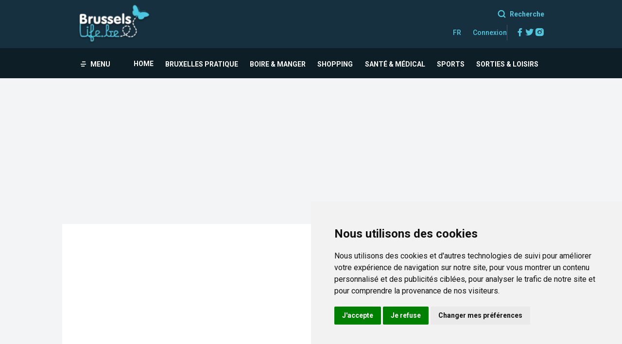

--- FILE ---
content_type: text/html; charset=UTF-8
request_url: https://www.brusselslife.be/en/the-park-playground-brussels
body_size: 12753
content:
<!DOCTYPE html>
<html lang="fr">
<head>
    <meta charset="UTF-8">
    <meta http-equiv="Content-Type" content="text/html; charset=utf-8"/>
    <meta name="viewport" content="width=device-width, initial-scale=1">
    <meta name="csrf-token" content="AtTZfXC1gAQQzidcUPPR0w7IlplBCBqdw0CAXfKF">
    <meta property="fb:app_id" content="101951023258663"/>
    <meta property="fb:pages" content="24386462765"/>
    <meta name="msapplication-TileColor" content="#ffffff">
    <meta name="msapplication-TileImage" content="https://www.brusselslife.be/favicon/ms-icon-144x144.png">
    <meta name="theme-color" content="#ffffff">
    <meta name="robots" content="all"/>
    <meta name="revisit-after" content="7 days"/>
    <meta name="copyright" content="Brusselslife 2026"/>
    <meta name="MobileOptimized" content="320"/>
    <meta name="HandheldFriendly" content="True"/>
    <meta name="msvalidate.01" content="AF465A1E432ADD4D364C822C5C91E988"/>
    <meta name="google-site-verification" content="-PnryshbpZhnP54KtmtfVo4V68ML_KJmTL1y33dfje0"/>
    <meta name="ahrefs-site-verification" content="e0f114849ccdfa055e41c473dea12cb8b802b138c3e87305a899db71cedb91d5"/>
        <title>The Park Playground - Brusselslife.be</title>

    <meta name="title" content="The Park Playground - Brusselslife.be">
    <meta name="description" content="The Park Playground at 24 Boulevard Anspach    1000 - Brusselslife.be">
    <meta name="keywords" content="shopping, stores, retail, fashion, electronics, groceries, dining, entertainment, Belgium, Brussels, business, address, brusselslife, brusselslife.be">

    <meta property="og:type" content="website">
    <meta property="og:url" content="https://www.brusselslife.be/fr/the-park-playground-brussels">
    <meta property="og:title" content="The Park Playground - Brusselslife.be">
    <meta property="og:description" content="The Park Playground at 24 Boulevard Anspach    1000 - Brusselslife.be">
    <meta property="og:image"
          content="https://www.brusselslife.be/images/no-cover-image.jpg">
    <meta property="og:image:alt" content="The Park Playground">

    <meta property="twitter:card" content="summary_large_image">
    <meta property="twitter:url" content="https://www.brusselslife.be/fr/the-park-playground-brussels">
    <meta property="twitter:title" content="The Park Playground - Brusselslife.be">
    <meta property="twitter:description" content="The Park Playground at 24 Boulevard Anspach    1000 - Brusselslife.be">
    <meta property="twitter:image"
          content="https://www.brusselslife.be/images/no-cover-image.jpg">
    <script type="application/ld+json">
        {
          "@context": "https://schema.org/",
          "@type": "BreadcrumbList",
          "itemListElement": [{
            "@type": "ListItem",
            "position": 1,
            "name": "Home",
            "item": "https://www.brusselslife.be"
          },{
            "@type": "ListItem",
            "position": 2,
            "name": "Sorties &amp; Loisirs",
            "item": "https://www.brusselslife.be/fr/sorties-loisirs"
          },{
            "@type": "ListItem",
            "position": 3,
            "name": "The Park Playground",
            "item": "https://www.brusselslife.be/fr/the-park-playground-brussels"
          }]
        }
    </script>
    <script type="application/ld+json">
        {
          "@context": "https://schema.org",
          "@type": "LocalBusiness",
          "name": "The Park Playground",
          "image": "https://www.brusselslife.be/images/no-cover-image.jpg",
          "@id": "0",
          "url": "https://www.brusselslife.be/fr/the-park-playground-brussels",
          "telephone": "",
          "address": {
            "@type": "PostalAddress",
            "streetAddress": "24 Boulevard Anspach    1000",
            "addressLocality": "",
            "postalCode": "1000",
            "addressCountry": "BE"
          }
        }
    </script>
    <link rel="apple-touch-icon" sizes="57x57" href="https://www.brusselslife.be/favicon/apple-icon-57x57.png">
    <link rel="apple-touch-icon" sizes="60x60" href="https://www.brusselslife.be/favicon/apple-icon-60x60.png">
    <link rel="apple-touch-icon" sizes="72x72" href="https://www.brusselslife.be/favicon/apple-icon-72x72.png">
    <link rel="apple-touch-icon" sizes="76x76" href="https://www.brusselslife.be/favicon/apple-icon-76x76.png">
    <link rel="apple-touch-icon" sizes="114x114" href="https://www.brusselslife.be/favicon/apple-icon-114x114.png">
    <link rel="apple-touch-icon" sizes="120x120" href="https://www.brusselslife.be/favicon/apple-icon-120x120.png">
    <link rel="apple-touch-icon" sizes="144x144" href="https://www.brusselslife.be/favicon/apple-icon-144x144.png">
    <link rel="apple-touch-icon" sizes="152x152" href="https://www.brusselslife.be/favicon/apple-icon-152x152.png">
    <link rel="apple-touch-icon" sizes="180x180" href="https://www.brusselslife.be/favicon/apple-icon-180x180.png">
    <link rel="icon" type="image/png" sizes="192x192" href="https://www.brusselslife.be/favicon/android-icon-192x192.png">
    <link rel="icon" type="image/png" sizes="32x32" href="https://www.brusselslife.be/favicon/favicon-32x32.png">
    <link rel="icon" type="image/png" sizes="96x96" href="https://www.brusselslife.be/favicon/favicon-96x96.png">
    <link rel="icon" type="image/png" sizes="16x16" href="https://www.brusselslife.be/favicon/favicon-16x16.png">
    <link rel="manifest" href="https://www.brusselslife.be/manifest.json">
    <link rel="preconnect" href="https://fonts.googleapis.com">
    <link rel="dns-prefetch" href="https://s3.eu-central-1.amazonaws.com">
    <link rel="preconnect" href="https://fonts.gstatic.com" crossorigin>
    <link rel="preload" href="https://fonts.googleapis.com/css2?family=Oswald:wght@200;300;400;500;600;700&family=Roboto:wght@100;300;400;500;700;900&display=swap" as="style" onload="this.onload=null;this.rel='stylesheet'" />
    <noscript>
        <link href="https://fonts.googleapis.com/css2?family=Oswald:wght@200;300;400;500;600;700&family=Roboto:wght@100;300;400;500;700;900&display=swap" rel="stylesheet" type="text/css"/>
    </noscript>
    <style>body {display: none;}</style>
    <link rel="stylesheet" href="/css/styles.css?id=5da4b3630f075102d4e6f76c6d600e0d" media="none" onload="if(media!='all')media='all'">
    <noscript>
        <link rel="stylesheet" href="/css/styles.css?id=5da4b3630f075102d4e6f76c6d600e0d">
    </noscript>
        <!--[if (lt IE 9)]>
    <script src="https://cdnjs.cloudflare.com/ajax/libs/tiny-slider/2.9.4/min/tiny-slider.helper.ie8.js"></script>
    <![endif]-->
    <script defer src="https://unpkg.com/@alpinejs/morph@3.10.5/dist/cdn.min.js"></script>
    <script type="text/javascript" src="/js/bootstrap.js?id=0fd54193d3cceeb7821cc3f94d8a7e42" defer></script>
    <!--     <script async src="https://www.googletagmanager.com/gtag/js?id=UA-2056108-1"></script>
    <script>window.dataLayer = window.dataLayer || [];function gtag() {dataLayer.push(arguments);}gtag('js', new Date());//gtag('config', 'UA-2056108-1');</script> -->
            <!-- Google tag (gtag.js) -->
    <script async src="https://www.googletagmanager.com/gtag/js?id=G-940L6JSRPD"></script>
    <script>window.dataLayer = window.dataLayer || [];function gtag(){dataLayer.push(arguments);}gtag('js', new Date());gtag('config', 'G-940L6JSRPD');</script>
</head>
<body class="font-base text-secondary antialiased bg-gray-100 overflow-x-hidden">
<!-- Google Tag Manager (noscript) -->
<noscript><iframe src="https://www.googletagmanager.com/ns.html?id=GTM-W3VB6GW" height="0" width="0" style="display:none;visibility:hidden"></iframe></noscript>
<!-- End Google Tag Manager (noscript) -->
<div><nav x-data="{ open: false, search:false, mobileDropdown: false, fixedHeader: false, init(){this.$watch('search', value => {if (value) {document.getElementById('search-input').focus();}});}}" class="bg-white">
    
    <div class="bg-secondary">
        <div class="max-w-5xl mx-auto px-4 sm:px-6 lg:px-8">
            <div class="flex justify-between">
                <div class="flex">
                    <!-- Logo -->
                    <div class="flex-shrink-0 flex items-center">
                        <a href="https://www.brusselslife.be" class="block my-2">
                            <picture>
    <source
        srcset="https://www.brusselslife.be/images/logo.webp"
        type="image/webp"/>
    <source
        srcset="https://www.brusselslife.be/images/logo.png"
        type="image/png"/>
    <img src="https://www.brusselslife.be/images/place-holder.png" class="h-12 lg:h-20" alt="Brusselslife">
</picture>


                        </a>
                    </div>
                </div>
                <div class="sm:items-center sm:ml-6 my-4">
                    <div class="hidden lg:block mb-2">
                        <a href="#" class="text-primary text-sm font-bold text-right flex items-center justify-end hover:text-white" @click="search = ! search"> <i class="ri-search-line mr-2 text-lg"></i> Recherche</a>
                    </div>
                    <div class="flex gap-8">
                        <div class="flex space-x-6 items-center">
                            <div class="relative" x-data="{ open: false }" @click.away="open = false" @close.stop="open = false">
    <div @click="open = ! open">
        <button
            class="flex items-center text-sm font-medium text-primary hover:text-gray-700 hover:border-gray-300 focus:outline-none focus:text-gray-700 focus:border-gray-300 transition duration-150 ease-in-out">
            FR
        </button>
    </div>

    <div x-show="open"
            x-transition:enter="transition ease-out duration-200"
            x-transition:enter-start="transform opacity-0 scale-95"
            x-transition:enter-end="transform opacity-100 scale-100"
            x-transition:leave="transition ease-in duration-75"
            x-transition:leave-start="transform opacity-100 scale-100"
            x-transition:leave-end="transform opacity-0 scale-95"
            class="absolute z-50 mt-2 w-48 rounded-md shadow-lg origin-top-right right-0"
            style="display: none;"
            @click="open = false">
        <div class="rounded-md ring-1 ring-black ring-opacity-5 py-1 bg-white">
            <div class="flex flex-col">
                                                <a href="https://www.brusselslife.be/fr/the-park-playground-brussels"
                       class="block px-4 py-2 text-sm text-gray-700 flex items-center font-medium">
                        <img class="mr-2" alt="Brusselslife - fr" src="https://www.brusselslife.be/images/flag-fr.png"/>French
                    </a>
                                                                <a href="https://www.brusselslife.be/en/the-park-playground-brussels"
                       class="block px-4 py-2 text-sm text-gray-700 flex items-center font-medium">
                        <img class="mr-2" alt="Brusselslife - en" src="https://www.brusselslife.be/images/flag-en.png"/>English
                    </a>
                                                                <a href="https://www.brusselslife.be/nl/the-park-playground-brussels"
                       class="block px-4 py-2 text-sm text-gray-700 flex items-center font-medium">
                        <img class="mr-2" alt="Brusselslife - nl" src="https://www.brusselslife.be/images/flag-nl.png"/>Dutch
                    </a>
                                    </div>
        </div>
    </div>
</div>
                                                            <a href="/fr/login/" class="text-primary text-sm font-medium">Connexion</a>
                            
                                                    </div>
                        <div class="flex pl-4 border-l border-gray-600 gap-x-4">
                            <a href="https://www.facebook.com/brusselslife/" target="_blank" class="text-primary">
                                <i class="ri-facebook-fill text-xl"></i>
                                <span class="sr-only">Facebook</span>
                            </a>
                            <a href="https://twitter.com/BrusselsLife" target="_blank" class="text-primary">
                                <i class="ri-twitter-fill text-xl"></i>
                                <span class="sr-only">Twitter</span>
                            </a>
                            <a href="https://www.instagram.com/brusselslife/" target="_blank" class="text-primary">
                                <i class="ri-instagram-fill text-xl"></i>
                                <span class="sr-only">Instagram</span>
                            </a>
                        </div>
                    </div>
                </div>
            </div>
        </div>
    </div>

    
    <div class="bg-secondary-600"
         :class="{ 'bg-white shadow transition transition duration-100 fixed top-0 left-0 right-0 z-20' : fixedHeader }"
         @scroll.window="fixedHeader = (window.pageYOffset > 100) ? true : false">
        <div class="max-w-5xl mx-auto px-4 sm:px-6 lg:px-8">
            <div class="flex justify-around lg:justify-between items-center">
                <div class="-mr-2 flex items-center h-14">
                    <button type="button" class="inline-flex items-center px-1 pt-1 text-sm font-bold text-white hover:text-pink hover:border-gray-300 focus:outline-none focus:text-gray-700 focus:border-gray-300 transition duration-150 ease-in-out uppercase cursor-pointer"
                            @click="open = ! open">
                        <i class="ri-menu-4-fill mr-2"></i> Menu
                    </button>
                </div>
                <div class="flex flex-grow">
                                            <div class="hidden space-x-4 sm:-my-px sm:ml-10 lg:flex w-full">
                            <ul class="flex gap-4 items-center justify-around w-full">
                                <li>
                                    <a href="https://www.brusselslife.be"
                                       class="inline-flex items-center px-1 pt-1 text-sm font-bold text-white hover:text-pink hover:border-gray-300 focus:outline-none focus:text-gray-700 focus:border-gray-300 transition duration-150 ease-in-out uppercase cursor-pointer">
                                        Home
                                    </a>
                                </li>
                                                                    <li class="" x-data="{ dropdown: false}" @mouseleave="dropdown = false">
                                        <a href="/fr/bruxelles-pratique" @mouseover="dropdown = true"
                                           :class="dropdown ? 'text-pink' : 'text-white'"
                                           class="h-16 inline-flex items-center px-1 pt-1 text-sm font-bold  hover:text-pink hover:border-gray-300 focus:outline-none focus:text-gray-700 focus:border-gray-300 transition duration-150 ease-in-out uppercase cursor-pointer">
                                            Bruxelles Pratique
                                        </a>
                                                                                    <div class="absolute z-10 left-0 -mt-px px-2 w-screen bg-pink"
                                                 x-show="dropdown"
                                                 x-transition:enter="transition ease-out duration-200"
                                                 x-transition:enter-start="opacity-0 translate-y-1"
                                                 x-transition:enter-end="opacity-100 translate-y-0"
                                                 x-transition:leave="transition ease-in duration-150"
                                                 x-transition:leave-start="opacity-100 translate-y-0"
                                                 x-transition:leave-end="opacity-0 translate-y-1" x-cloak="">
                                                <div class="max-w-5xl mx-auto px-4 sm:px-6 lg:px-8">
                                                    <ul class="flex h-12 items-center justify-center">
                                                                                                                    <li>
                                                                <a href="/fr/mobilite"
                                                                   class="mx-4 inline-flex items-center px-1 pt-1 text-sm font-bold text-white hover:text-gray-700 hover:border-gray-300 focus:outline-none focus:text-gray-700 focus:border-gray-300 transition duration-150 ease-in-out uppercase cursor-pointer">
                                                                    Mobilité
                                                                </a>
                                                            </li>
                                                                                                                    <li>
                                                                <a href="/fr/etudier-apprendre"
                                                                   class="mx-4 inline-flex items-center px-1 pt-1 text-sm font-bold text-white hover:text-gray-700 hover:border-gray-300 focus:outline-none focus:text-gray-700 focus:border-gray-300 transition duration-150 ease-in-out uppercase cursor-pointer">
                                                                    Etudier & Apprendre
                                                                </a>
                                                            </li>
                                                                                                                    <li>
                                                                <a href="/fr/habiter-loger"
                                                                   class="mx-4 inline-flex items-center px-1 pt-1 text-sm font-bold text-white hover:text-gray-700 hover:border-gray-300 focus:outline-none focus:text-gray-700 focus:border-gray-300 transition duration-150 ease-in-out uppercase cursor-pointer">
                                                                    Habiter & Loger
                                                                </a>
                                                            </li>
                                                                                                                    <li>
                                                                <a href="/fr/parcs-and-espaces-verts"
                                                                   class="mx-4 inline-flex items-center px-1 pt-1 text-sm font-bold text-white hover:text-gray-700 hover:border-gray-300 focus:outline-none focus:text-gray-700 focus:border-gray-300 transition duration-150 ease-in-out uppercase cursor-pointer">
                                                                    Parcs & Espaces Verts
                                                                </a>
                                                            </li>
                                                                                                            </ul>
                                                </div>
                                            </div>
                                                                            </li>
                                                                    <li class="" x-data="{ dropdown: false}" @mouseleave="dropdown = false">
                                        <a href="/fr/boire-manger" @mouseover="dropdown = true"
                                           :class="dropdown ? 'text-pink' : 'text-white'"
                                           class="h-16 inline-flex items-center px-1 pt-1 text-sm font-bold  hover:text-pink hover:border-gray-300 focus:outline-none focus:text-gray-700 focus:border-gray-300 transition duration-150 ease-in-out uppercase cursor-pointer">
                                            Boire & Manger
                                        </a>
                                                                                    <div class="absolute z-10 left-0 -mt-px px-2 w-screen bg-pink"
                                                 x-show="dropdown"
                                                 x-transition:enter="transition ease-out duration-200"
                                                 x-transition:enter-start="opacity-0 translate-y-1"
                                                 x-transition:enter-end="opacity-100 translate-y-0"
                                                 x-transition:leave="transition ease-in duration-150"
                                                 x-transition:leave-start="opacity-100 translate-y-0"
                                                 x-transition:leave-end="opacity-0 translate-y-1" x-cloak="">
                                                <div class="max-w-5xl mx-auto px-4 sm:px-6 lg:px-8">
                                                    <ul class="flex h-12 items-center justify-center">
                                                                                                                    <li>
                                                                <a href="/fr/restaurants"
                                                                   class="mx-4 inline-flex items-center px-1 pt-1 text-sm font-bold text-white hover:text-gray-700 hover:border-gray-300 focus:outline-none focus:text-gray-700 focus:border-gray-300 transition duration-150 ease-in-out uppercase cursor-pointer">
                                                                    Restaurants
                                                                </a>
                                                            </li>
                                                                                                                    <li>
                                                                <a href="/fr/friteries"
                                                                   class="mx-4 inline-flex items-center px-1 pt-1 text-sm font-bold text-white hover:text-gray-700 hover:border-gray-300 focus:outline-none focus:text-gray-700 focus:border-gray-300 transition duration-150 ease-in-out uppercase cursor-pointer">
                                                                    Friteries
                                                                </a>
                                                            </li>
                                                                                                                    <li>
                                                                <a href="/fr/sur-le-pouce"
                                                                   class="mx-4 inline-flex items-center px-1 pt-1 text-sm font-bold text-white hover:text-gray-700 hover:border-gray-300 focus:outline-none focus:text-gray-700 focus:border-gray-300 transition duration-150 ease-in-out uppercase cursor-pointer">
                                                                    Sur le Pouce
                                                                </a>
                                                            </li>
                                                                                                                    <li>
                                                                <a href="/fr/bars-cafes"
                                                                   class="mx-4 inline-flex items-center px-1 pt-1 text-sm font-bold text-white hover:text-gray-700 hover:border-gray-300 focus:outline-none focus:text-gray-700 focus:border-gray-300 transition duration-150 ease-in-out uppercase cursor-pointer">
                                                                    Bars & Cafés
                                                                </a>
                                                            </li>
                                                                                                                    <li>
                                                                <a href="/fr/alimentation"
                                                                   class="mx-4 inline-flex items-center px-1 pt-1 text-sm font-bold text-white hover:text-gray-700 hover:border-gray-300 focus:outline-none focus:text-gray-700 focus:border-gray-300 transition duration-150 ease-in-out uppercase cursor-pointer">
                                                                    Alimentation
                                                                </a>
                                                            </li>
                                                                                                            </ul>
                                                </div>
                                            </div>
                                                                            </li>
                                                                    <li class="" x-data="{ dropdown: false}" @mouseleave="dropdown = false">
                                        <a href="/fr/shopping" @mouseover="dropdown = true"
                                           :class="dropdown ? 'text-pink' : 'text-white'"
                                           class="h-16 inline-flex items-center px-1 pt-1 text-sm font-bold  hover:text-pink hover:border-gray-300 focus:outline-none focus:text-gray-700 focus:border-gray-300 transition duration-150 ease-in-out uppercase cursor-pointer">
                                            Shopping
                                        </a>
                                                                                    <div class="absolute z-10 left-0 -mt-px px-2 w-screen bg-pink"
                                                 x-show="dropdown"
                                                 x-transition:enter="transition ease-out duration-200"
                                                 x-transition:enter-start="opacity-0 translate-y-1"
                                                 x-transition:enter-end="opacity-100 translate-y-0"
                                                 x-transition:leave="transition ease-in duration-150"
                                                 x-transition:leave-start="opacity-100 translate-y-0"
                                                 x-transition:leave-end="opacity-0 translate-y-1" x-cloak="">
                                                <div class="max-w-5xl mx-auto px-4 sm:px-6 lg:px-8">
                                                    <ul class="flex h-12 items-center justify-center">
                                                                                                                    <li>
                                                                <a href="/fr/mode"
                                                                   class="mx-4 inline-flex items-center px-1 pt-1 text-sm font-bold text-white hover:text-gray-700 hover:border-gray-300 focus:outline-none focus:text-gray-700 focus:border-gray-300 transition duration-150 ease-in-out uppercase cursor-pointer">
                                                                    Mode
                                                                </a>
                                                            </li>
                                                                                                                    <li>
                                                                <a href="/fr/decoration"
                                                                   class="mx-4 inline-flex items-center px-1 pt-1 text-sm font-bold text-white hover:text-gray-700 hover:border-gray-300 focus:outline-none focus:text-gray-700 focus:border-gray-300 transition duration-150 ease-in-out uppercase cursor-pointer">
                                                                    Décoration
                                                                </a>
                                                            </li>
                                                                                                                    <li>
                                                                <a href="/fr/etudier-apprendre"
                                                                   class="mx-4 inline-flex items-center px-1 pt-1 text-sm font-bold text-white hover:text-gray-700 hover:border-gray-300 focus:outline-none focus:text-gray-700 focus:border-gray-300 transition duration-150 ease-in-out uppercase cursor-pointer">
                                                                    Etudier & Apprendre
                                                                </a>
                                                            </li>
                                                                                                                    <li>
                                                                <a href="/fr/marches"
                                                                   class="mx-4 inline-flex items-center px-1 pt-1 text-sm font-bold text-white hover:text-gray-700 hover:border-gray-300 focus:outline-none focus:text-gray-700 focus:border-gray-300 transition duration-150 ease-in-out uppercase cursor-pointer">
                                                                    Marchés
                                                                </a>
                                                            </li>
                                                                                                                    <li>
                                                                <a href="/fr/alimentation"
                                                                   class="mx-4 inline-flex items-center px-1 pt-1 text-sm font-bold text-white hover:text-gray-700 hover:border-gray-300 focus:outline-none focus:text-gray-700 focus:border-gray-300 transition duration-150 ease-in-out uppercase cursor-pointer">
                                                                    Alimentation
                                                                </a>
                                                            </li>
                                                                                                            </ul>
                                                </div>
                                            </div>
                                                                            </li>
                                                                    <li class="" x-data="{ dropdown: false}" @mouseleave="dropdown = false">
                                        <a href="/fr/sante-and-medical" @mouseover="dropdown = true"
                                           :class="dropdown ? 'text-pink' : 'text-white'"
                                           class="h-16 inline-flex items-center px-1 pt-1 text-sm font-bold  hover:text-pink hover:border-gray-300 focus:outline-none focus:text-gray-700 focus:border-gray-300 transition duration-150 ease-in-out uppercase cursor-pointer">
                                            Santé & Médical
                                        </a>
                                                                                    <div class="absolute z-10 left-0 -mt-px px-2 w-screen bg-pink"
                                                 x-show="dropdown"
                                                 x-transition:enter="transition ease-out duration-200"
                                                 x-transition:enter-start="opacity-0 translate-y-1"
                                                 x-transition:enter-end="opacity-100 translate-y-0"
                                                 x-transition:leave="transition ease-in duration-150"
                                                 x-transition:leave-start="opacity-100 translate-y-0"
                                                 x-transition:leave-end="opacity-0 translate-y-1" x-cloak="">
                                                <div class="max-w-5xl mx-auto px-4 sm:px-6 lg:px-8">
                                                    <ul class="flex h-12 items-center justify-center">
                                                                                                                    <li>
                                                                <a href="/fr/sante-and-medical"
                                                                   class="mx-4 inline-flex items-center px-1 pt-1 text-sm font-bold text-white hover:text-gray-700 hover:border-gray-300 focus:outline-none focus:text-gray-700 focus:border-gray-300 transition duration-150 ease-in-out uppercase cursor-pointer">
                                                                    Santé & Médical
                                                                </a>
                                                            </li>
                                                                                                                    <li>
                                                                <a href="/fr/instituts-de-beaute"
                                                                   class="mx-4 inline-flex items-center px-1 pt-1 text-sm font-bold text-white hover:text-gray-700 hover:border-gray-300 focus:outline-none focus:text-gray-700 focus:border-gray-300 transition duration-150 ease-in-out uppercase cursor-pointer">
                                                                    Instituts de beauté
                                                                </a>
                                                            </li>
                                                                                                                    <li>
                                                                <a href="/fr/sauna-and-hammam"
                                                                   class="mx-4 inline-flex items-center px-1 pt-1 text-sm font-bold text-white hover:text-gray-700 hover:border-gray-300 focus:outline-none focus:text-gray-700 focus:border-gray-300 transition duration-150 ease-in-out uppercase cursor-pointer">
                                                                    Sauna & Hammam
                                                                </a>
                                                            </li>
                                                                                                                    <li>
                                                                <a href="/fr/coiffeurs-and-salons-de-coiffure"
                                                                   class="mx-4 inline-flex items-center px-1 pt-1 text-sm font-bold text-white hover:text-gray-700 hover:border-gray-300 focus:outline-none focus:text-gray-700 focus:border-gray-300 transition duration-150 ease-in-out uppercase cursor-pointer">
                                                                    Coiffeurs & salons de coiffure
                                                                </a>
                                                            </li>
                                                                                                            </ul>
                                                </div>
                                            </div>
                                                                            </li>
                                                                    <li class="" x-data="{ dropdown: false}" @mouseleave="dropdown = false">
                                        <a href="/fr/sports" @mouseover="dropdown = true"
                                           :class="dropdown ? 'text-pink' : 'text-white'"
                                           class="h-16 inline-flex items-center px-1 pt-1 text-sm font-bold  hover:text-pink hover:border-gray-300 focus:outline-none focus:text-gray-700 focus:border-gray-300 transition duration-150 ease-in-out uppercase cursor-pointer">
                                            Sports
                                        </a>
                                                                                    <div class="absolute z-10 left-0 -mt-px px-2 w-screen bg-pink"
                                                 x-show="dropdown"
                                                 x-transition:enter="transition ease-out duration-200"
                                                 x-transition:enter-start="opacity-0 translate-y-1"
                                                 x-transition:enter-end="opacity-100 translate-y-0"
                                                 x-transition:leave="transition ease-in duration-150"
                                                 x-transition:leave-start="opacity-100 translate-y-0"
                                                 x-transition:leave-end="opacity-0 translate-y-1" x-cloak="">
                                                <div class="max-w-5xl mx-auto px-4 sm:px-6 lg:px-8">
                                                    <ul class="flex h-12 items-center justify-center">
                                                                                                                    <li>
                                                                <a href="/fr/centres-sportifs"
                                                                   class="mx-4 inline-flex items-center px-1 pt-1 text-sm font-bold text-white hover:text-gray-700 hover:border-gray-300 focus:outline-none focus:text-gray-700 focus:border-gray-300 transition duration-150 ease-in-out uppercase cursor-pointer">
                                                                    Centres & clubs sportifs
                                                                </a>
                                                            </li>
                                                                                                                    <li>
                                                                <a href="/fr/football"
                                                                   class="mx-4 inline-flex items-center px-1 pt-1 text-sm font-bold text-white hover:text-gray-700 hover:border-gray-300 focus:outline-none focus:text-gray-700 focus:border-gray-300 transition duration-150 ease-in-out uppercase cursor-pointer">
                                                                    Football
                                                                </a>
                                                            </li>
                                                                                                                    <li>
                                                                <a href="/fr/piscines"
                                                                   class="mx-4 inline-flex items-center px-1 pt-1 text-sm font-bold text-white hover:text-gray-700 hover:border-gray-300 focus:outline-none focus:text-gray-700 focus:border-gray-300 transition duration-150 ease-in-out uppercase cursor-pointer">
                                                                    Piscines
                                                                </a>
                                                            </li>
                                                                                                                    <li>
                                                                <a href="/fr/yoga-brussels"
                                                                   class="mx-4 inline-flex items-center px-1 pt-1 text-sm font-bold text-white hover:text-gray-700 hover:border-gray-300 focus:outline-none focus:text-gray-700 focus:border-gray-300 transition duration-150 ease-in-out uppercase cursor-pointer">
                                                                    Yoga
                                                                </a>
                                                            </li>
                                                                                                            </ul>
                                                </div>
                                            </div>
                                                                            </li>
                                                                    <li class="" x-data="{ dropdown: false}" @mouseleave="dropdown = false">
                                        <a href="/fr/sorties-loisirs" @mouseover="dropdown = true"
                                           :class="dropdown ? 'text-pink' : 'text-white'"
                                           class="h-16 inline-flex items-center px-1 pt-1 text-sm font-bold  hover:text-pink hover:border-gray-300 focus:outline-none focus:text-gray-700 focus:border-gray-300 transition duration-150 ease-in-out uppercase cursor-pointer">
                                            Sorties & Loisirs
                                        </a>
                                                                                    <div class="absolute z-10 left-0 -mt-px px-2 w-screen bg-pink"
                                                 x-show="dropdown"
                                                 x-transition:enter="transition ease-out duration-200"
                                                 x-transition:enter-start="opacity-0 translate-y-1"
                                                 x-transition:enter-end="opacity-100 translate-y-0"
                                                 x-transition:leave="transition ease-in duration-150"
                                                 x-transition:leave-start="opacity-100 translate-y-0"
                                                 x-transition:leave-end="opacity-0 translate-y-1" x-cloak="">
                                                <div class="max-w-5xl mx-auto px-4 sm:px-6 lg:px-8">
                                                    <ul class="flex h-12 items-center justify-center">
                                                                                                                    <li>
                                                                <a href="/fr/agenda"
                                                                   class="mx-4 inline-flex items-center px-1 pt-1 text-sm font-bold text-white hover:text-gray-700 hover:border-gray-300 focus:outline-none focus:text-gray-700 focus:border-gray-300 transition duration-150 ease-in-out uppercase cursor-pointer">
                                                                    Agenda
                                                                </a>
                                                            </li>
                                                                                                                    <li>
                                                                <a href="/fr/sorties-culturelles"
                                                                   class="mx-4 inline-flex items-center px-1 pt-1 text-sm font-bold text-white hover:text-gray-700 hover:border-gray-300 focus:outline-none focus:text-gray-700 focus:border-gray-300 transition duration-150 ease-in-out uppercase cursor-pointer">
                                                                    Sorties culturelles
                                                                </a>
                                                            </li>
                                                                                                                    <li>
                                                                <a href="/fr/sorties-loisirs"
                                                                   class="mx-4 inline-flex items-center px-1 pt-1 text-sm font-bold text-white hover:text-gray-700 hover:border-gray-300 focus:outline-none focus:text-gray-700 focus:border-gray-300 transition duration-150 ease-in-out uppercase cursor-pointer">
                                                                    Sorties & Loisirs
                                                                </a>
                                                            </li>
                                                                                                                    <li>
                                                                <a href="/fr/vie-nocturne"
                                                                   class="mx-4 inline-flex items-center px-1 pt-1 text-sm font-bold text-white hover:text-gray-700 hover:border-gray-300 focus:outline-none focus:text-gray-700 focus:border-gray-300 transition duration-150 ease-in-out uppercase cursor-pointer">
                                                                    Vie nocturne
                                                                </a>
                                                            </li>
                                                                                                            </ul>
                                                </div>
                                            </div>
                                                                            </li>
                                                            </ul>
                        </div>
                                    </div>
                <div class="lg:hidden">
                    <a href="#" class="text-primary text-sm font-bold text-right flex items-center justify-end hover:text-white" @click="search = ! search"> <i class="ri-search-line mr-2 text-lg"></i> Recherche</a>
                </div>
            </div>
        </div>
    </div>

    
    <div x-show="open" class="fixed inset-0 overflow-hidden z-30" aria-labelledby="slide-over-title" role="dialog"
         aria-modal="true" x-cloak="">
        <div class="absolute inset-0 overflow-hidden">
            <div x-show="open" class="absolute inset-0 bg-gray-500 bg-opacity-75 transition-opacity" aria-hidden="true"
                 x-transition:enter="ease-in-out duration-500"
                 x-transition:enter-start="opacity-0"
                 x-transition:enter-end="opacity-100"
                 x-transition:leave="ease-in-out duration-500"
                 x-transition:leave-start="opacity-100"
                 x-transition:leave-end="opacity-0" x-cloak=""></div>

            <div class="fixed inset-y-0 left-0 pr-10 max-w-full flex">
                <div x-show="open" class="relative w-screen max-w-md"
                     x-transition:enter="transform transition ease-in-out duration-500 sm:duration-700"
                     x-transition:enter-start="-translate-x-full"
                     x-transition:enter-end="translate-x-300"
                     x-transition:leave="transform transition ease-in-out duration-500 sm:duration-700"
                     x-transition:leave-start="translate-x-0"
                     x-transition:leave-end="-translate-x-full" x-cloak="">

                    <div class="h-full flex flex-col bg-white shadow-xl overflow-y-auto">
                        <div class="flex items-start justify-between bg-secondary pl-6 py-4">
                            <picture>
    <source
        srcset="https://www.brusselslife.be/images/logo.webp"
        type="image/webp"/>
    <source
        srcset="https://www.brusselslife.be/images/logo.png"
        type="image/png"/>
    <img src="https://www.brusselslife.be/images/place-holder.png" class="h-12 lg:h-20" alt="Brusselslife">
</picture>


                            <div class="mr-3 mt-3 h-7 flex items-center">
                                <button type="button"
                                        class="text-white hover:text-gray-500 focus:outline-none focus:ring-2 focus:ring-offset-2 focus:ring-primary-500"
                                        @click="open = ! open">
                                    <span class="sr-only">Fermer le panneau</span>
                                    <i class="ri-close-circle-fill text-3xl"></i>
                                </button>
                            </div>
                        </div>
                        <div class="mt-6 relative flex-1 px-4 sm:px-6">
                            <div class="absolute inset-0 px-4 sm:px-6">
                                                                    <ul class="gap-4 items-center">
                                                                                    <li class="" x-data="{ dropdown: false}">
                                                <div class="flex justify-between items-center">
                                                    <a href="/fr/bruxelles-pratique"
                                                       :class="dropdown ? 'text-pink' : 'text-gray-500'"
                                                       class="h-16 inline-flex items-center px-1 pt-1 text-sm font-bold hover:text-pink hover:border-gray-300 focus:outline-none focus:text-gray-700 focus:border-gray-300 transition duration-150 ease-in-out uppercase cursor-pointer">
                                                        Bruxelles Pratique
                                                    </a>
                                                    <a href="#"
                                                       class="w-8 h-8 bg-gray-200 rounded-full flex items-center justify-center"
                                                       @click="dropdown = !dropdown"> <i
                                                            class="ri-arrow-down-s-line"></i> </a>
                                                </div>
                                                                                                    <div class="" x-show="dropdown"
                                                         x-transition:enter="transition ease-out duration-200"
                                                         x-transition:enter-start="opacity-0 translate-y-1"
                                                         x-transition:enter-end="opacity-100 translate-y-0"
                                                         x-transition:leave="transition ease-in duration-150"
                                                         x-transition:leave-start="opacity-100 translate-y-0"
                                                         x-transition:leave-end="opacity-0 translate-y-1" x-cloak="">
                                                        <div class="">
                                                            <ul class="items-center">
                                                                                                                                    <li data-id="57">
                                                                        <a href="/fr/mobilite"
                                                                           class="mx-4 inline-flex items-center px-1 pt-1 text-sm font-bold text-gray-600 hover:text-gray-700 hover:border-gray-300 focus:outline-none focus:text-gray-700 focus:border-gray-300 transition duration-150 ease-in-out uppercase cursor-pointer">
                                                                            Mobilité
                                                                        </a>
                                                                    </li>
                                                                                                                                    <li data-id="58">
                                                                        <a href="/fr/etudier-apprendre"
                                                                           class="mx-4 inline-flex items-center px-1 pt-1 text-sm font-bold text-gray-600 hover:text-gray-700 hover:border-gray-300 focus:outline-none focus:text-gray-700 focus:border-gray-300 transition duration-150 ease-in-out uppercase cursor-pointer">
                                                                            Etudier & Apprendre
                                                                        </a>
                                                                    </li>
                                                                                                                                    <li data-id="59">
                                                                        <a href="/fr/habiter-loger"
                                                                           class="mx-4 inline-flex items-center px-1 pt-1 text-sm font-bold text-gray-600 hover:text-gray-700 hover:border-gray-300 focus:outline-none focus:text-gray-700 focus:border-gray-300 transition duration-150 ease-in-out uppercase cursor-pointer">
                                                                            Habiter & Loger
                                                                        </a>
                                                                    </li>
                                                                                                                                    <li data-id="60">
                                                                        <a href="/fr/parcs-and-espaces-verts"
                                                                           class="mx-4 inline-flex items-center px-1 pt-1 text-sm font-bold text-gray-600 hover:text-gray-700 hover:border-gray-300 focus:outline-none focus:text-gray-700 focus:border-gray-300 transition duration-150 ease-in-out uppercase cursor-pointer">
                                                                            Parcs & Espaces Verts
                                                                        </a>
                                                                    </li>
                                                                                                                            </ul>
                                                        </div>
                                                    </div>
                                                                                            </li>
                                                                                    <li class="" x-data="{ dropdown: false}">
                                                <div class="flex justify-between items-center">
                                                    <a href="/fr/boire-manger"
                                                       :class="dropdown ? 'text-pink' : 'text-gray-500'"
                                                       class="h-16 inline-flex items-center px-1 pt-1 text-sm font-bold hover:text-pink hover:border-gray-300 focus:outline-none focus:text-gray-700 focus:border-gray-300 transition duration-150 ease-in-out uppercase cursor-pointer">
                                                        Boire & Manger
                                                    </a>
                                                    <a href="#"
                                                       class="w-8 h-8 bg-gray-200 rounded-full flex items-center justify-center"
                                                       @click="dropdown = !dropdown"> <i
                                                            class="ri-arrow-down-s-line"></i> </a>
                                                </div>
                                                                                                    <div class="" x-show="dropdown"
                                                         x-transition:enter="transition ease-out duration-200"
                                                         x-transition:enter-start="opacity-0 translate-y-1"
                                                         x-transition:enter-end="opacity-100 translate-y-0"
                                                         x-transition:leave="transition ease-in duration-150"
                                                         x-transition:leave-start="opacity-100 translate-y-0"
                                                         x-transition:leave-end="opacity-0 translate-y-1" x-cloak="">
                                                        <div class="">
                                                            <ul class="items-center">
                                                                                                                                    <li data-id="61">
                                                                        <a href="/fr/restaurants"
                                                                           class="mx-4 inline-flex items-center px-1 pt-1 text-sm font-bold text-gray-600 hover:text-gray-700 hover:border-gray-300 focus:outline-none focus:text-gray-700 focus:border-gray-300 transition duration-150 ease-in-out uppercase cursor-pointer">
                                                                            Restaurants
                                                                        </a>
                                                                    </li>
                                                                                                                                    <li data-id="62">
                                                                        <a href="/fr/friteries"
                                                                           class="mx-4 inline-flex items-center px-1 pt-1 text-sm font-bold text-gray-600 hover:text-gray-700 hover:border-gray-300 focus:outline-none focus:text-gray-700 focus:border-gray-300 transition duration-150 ease-in-out uppercase cursor-pointer">
                                                                            Friteries
                                                                        </a>
                                                                    </li>
                                                                                                                                    <li data-id="63">
                                                                        <a href="/fr/sur-le-pouce"
                                                                           class="mx-4 inline-flex items-center px-1 pt-1 text-sm font-bold text-gray-600 hover:text-gray-700 hover:border-gray-300 focus:outline-none focus:text-gray-700 focus:border-gray-300 transition duration-150 ease-in-out uppercase cursor-pointer">
                                                                            Sur le Pouce
                                                                        </a>
                                                                    </li>
                                                                                                                                    <li data-id="64">
                                                                        <a href="/fr/bars-cafes"
                                                                           class="mx-4 inline-flex items-center px-1 pt-1 text-sm font-bold text-gray-600 hover:text-gray-700 hover:border-gray-300 focus:outline-none focus:text-gray-700 focus:border-gray-300 transition duration-150 ease-in-out uppercase cursor-pointer">
                                                                            Bars & Cafés
                                                                        </a>
                                                                    </li>
                                                                                                                                    <li data-id="65">
                                                                        <a href="/fr/alimentation"
                                                                           class="mx-4 inline-flex items-center px-1 pt-1 text-sm font-bold text-gray-600 hover:text-gray-700 hover:border-gray-300 focus:outline-none focus:text-gray-700 focus:border-gray-300 transition duration-150 ease-in-out uppercase cursor-pointer">
                                                                            Alimentation
                                                                        </a>
                                                                    </li>
                                                                                                                            </ul>
                                                        </div>
                                                    </div>
                                                                                            </li>
                                                                                    <li class="" x-data="{ dropdown: false}">
                                                <div class="flex justify-between items-center">
                                                    <a href="/fr/shopping"
                                                       :class="dropdown ? 'text-pink' : 'text-gray-500'"
                                                       class="h-16 inline-flex items-center px-1 pt-1 text-sm font-bold hover:text-pink hover:border-gray-300 focus:outline-none focus:text-gray-700 focus:border-gray-300 transition duration-150 ease-in-out uppercase cursor-pointer">
                                                        Shopping
                                                    </a>
                                                    <a href="#"
                                                       class="w-8 h-8 bg-gray-200 rounded-full flex items-center justify-center"
                                                       @click="dropdown = !dropdown"> <i
                                                            class="ri-arrow-down-s-line"></i> </a>
                                                </div>
                                                                                                    <div class="" x-show="dropdown"
                                                         x-transition:enter="transition ease-out duration-200"
                                                         x-transition:enter-start="opacity-0 translate-y-1"
                                                         x-transition:enter-end="opacity-100 translate-y-0"
                                                         x-transition:leave="transition ease-in duration-150"
                                                         x-transition:leave-start="opacity-100 translate-y-0"
                                                         x-transition:leave-end="opacity-0 translate-y-1" x-cloak="">
                                                        <div class="">
                                                            <ul class="items-center">
                                                                                                                                    <li data-id="66">
                                                                        <a href="/fr/mode"
                                                                           class="mx-4 inline-flex items-center px-1 pt-1 text-sm font-bold text-gray-600 hover:text-gray-700 hover:border-gray-300 focus:outline-none focus:text-gray-700 focus:border-gray-300 transition duration-150 ease-in-out uppercase cursor-pointer">
                                                                            Mode
                                                                        </a>
                                                                    </li>
                                                                                                                                    <li data-id="67">
                                                                        <a href="/fr/decoration"
                                                                           class="mx-4 inline-flex items-center px-1 pt-1 text-sm font-bold text-gray-600 hover:text-gray-700 hover:border-gray-300 focus:outline-none focus:text-gray-700 focus:border-gray-300 transition duration-150 ease-in-out uppercase cursor-pointer">
                                                                            Décoration
                                                                        </a>
                                                                    </li>
                                                                                                                                    <li data-id="68">
                                                                        <a href="/fr/etudier-apprendre"
                                                                           class="mx-4 inline-flex items-center px-1 pt-1 text-sm font-bold text-gray-600 hover:text-gray-700 hover:border-gray-300 focus:outline-none focus:text-gray-700 focus:border-gray-300 transition duration-150 ease-in-out uppercase cursor-pointer">
                                                                            Etudier & Apprendre
                                                                        </a>
                                                                    </li>
                                                                                                                                    <li data-id="69">
                                                                        <a href="/fr/marches"
                                                                           class="mx-4 inline-flex items-center px-1 pt-1 text-sm font-bold text-gray-600 hover:text-gray-700 hover:border-gray-300 focus:outline-none focus:text-gray-700 focus:border-gray-300 transition duration-150 ease-in-out uppercase cursor-pointer">
                                                                            Marchés
                                                                        </a>
                                                                    </li>
                                                                                                                                    <li data-id="70">
                                                                        <a href="/fr/alimentation"
                                                                           class="mx-4 inline-flex items-center px-1 pt-1 text-sm font-bold text-gray-600 hover:text-gray-700 hover:border-gray-300 focus:outline-none focus:text-gray-700 focus:border-gray-300 transition duration-150 ease-in-out uppercase cursor-pointer">
                                                                            Alimentation
                                                                        </a>
                                                                    </li>
                                                                                                                            </ul>
                                                        </div>
                                                    </div>
                                                                                            </li>
                                                                                    <li class="" x-data="{ dropdown: false}">
                                                <div class="flex justify-between items-center">
                                                    <a href="/fr/sante-and-medical"
                                                       :class="dropdown ? 'text-pink' : 'text-gray-500'"
                                                       class="h-16 inline-flex items-center px-1 pt-1 text-sm font-bold hover:text-pink hover:border-gray-300 focus:outline-none focus:text-gray-700 focus:border-gray-300 transition duration-150 ease-in-out uppercase cursor-pointer">
                                                        Santé & Médical
                                                    </a>
                                                    <a href="#"
                                                       class="w-8 h-8 bg-gray-200 rounded-full flex items-center justify-center"
                                                       @click="dropdown = !dropdown"> <i
                                                            class="ri-arrow-down-s-line"></i> </a>
                                                </div>
                                                                                                    <div class="" x-show="dropdown"
                                                         x-transition:enter="transition ease-out duration-200"
                                                         x-transition:enter-start="opacity-0 translate-y-1"
                                                         x-transition:enter-end="opacity-100 translate-y-0"
                                                         x-transition:leave="transition ease-in duration-150"
                                                         x-transition:leave-start="opacity-100 translate-y-0"
                                                         x-transition:leave-end="opacity-0 translate-y-1" x-cloak="">
                                                        <div class="">
                                                            <ul class="items-center">
                                                                                                                                    <li data-id="71">
                                                                        <a href="/fr/sante-and-medical"
                                                                           class="mx-4 inline-flex items-center px-1 pt-1 text-sm font-bold text-gray-600 hover:text-gray-700 hover:border-gray-300 focus:outline-none focus:text-gray-700 focus:border-gray-300 transition duration-150 ease-in-out uppercase cursor-pointer">
                                                                            Santé & Médical
                                                                        </a>
                                                                    </li>
                                                                                                                                    <li data-id="72">
                                                                        <a href="/fr/instituts-de-beaute"
                                                                           class="mx-4 inline-flex items-center px-1 pt-1 text-sm font-bold text-gray-600 hover:text-gray-700 hover:border-gray-300 focus:outline-none focus:text-gray-700 focus:border-gray-300 transition duration-150 ease-in-out uppercase cursor-pointer">
                                                                            Instituts de beauté
                                                                        </a>
                                                                    </li>
                                                                                                                                    <li data-id="73">
                                                                        <a href="/fr/sauna-and-hammam"
                                                                           class="mx-4 inline-flex items-center px-1 pt-1 text-sm font-bold text-gray-600 hover:text-gray-700 hover:border-gray-300 focus:outline-none focus:text-gray-700 focus:border-gray-300 transition duration-150 ease-in-out uppercase cursor-pointer">
                                                                            Sauna & Hammam
                                                                        </a>
                                                                    </li>
                                                                                                                                    <li data-id="74">
                                                                        <a href="/fr/coiffeurs-and-salons-de-coiffure"
                                                                           class="mx-4 inline-flex items-center px-1 pt-1 text-sm font-bold text-gray-600 hover:text-gray-700 hover:border-gray-300 focus:outline-none focus:text-gray-700 focus:border-gray-300 transition duration-150 ease-in-out uppercase cursor-pointer">
                                                                            Coiffeurs & salons de coiffure
                                                                        </a>
                                                                    </li>
                                                                                                                            </ul>
                                                        </div>
                                                    </div>
                                                                                            </li>
                                                                                    <li class="" x-data="{ dropdown: false}">
                                                <div class="flex justify-between items-center">
                                                    <a href="/fr/sports"
                                                       :class="dropdown ? 'text-pink' : 'text-gray-500'"
                                                       class="h-16 inline-flex items-center px-1 pt-1 text-sm font-bold hover:text-pink hover:border-gray-300 focus:outline-none focus:text-gray-700 focus:border-gray-300 transition duration-150 ease-in-out uppercase cursor-pointer">
                                                        Sports
                                                    </a>
                                                    <a href="#"
                                                       class="w-8 h-8 bg-gray-200 rounded-full flex items-center justify-center"
                                                       @click="dropdown = !dropdown"> <i
                                                            class="ri-arrow-down-s-line"></i> </a>
                                                </div>
                                                                                                    <div class="" x-show="dropdown"
                                                         x-transition:enter="transition ease-out duration-200"
                                                         x-transition:enter-start="opacity-0 translate-y-1"
                                                         x-transition:enter-end="opacity-100 translate-y-0"
                                                         x-transition:leave="transition ease-in duration-150"
                                                         x-transition:leave-start="opacity-100 translate-y-0"
                                                         x-transition:leave-end="opacity-0 translate-y-1" x-cloak="">
                                                        <div class="">
                                                            <ul class="items-center">
                                                                                                                                    <li data-id="75">
                                                                        <a href="/fr/centres-sportifs"
                                                                           class="mx-4 inline-flex items-center px-1 pt-1 text-sm font-bold text-gray-600 hover:text-gray-700 hover:border-gray-300 focus:outline-none focus:text-gray-700 focus:border-gray-300 transition duration-150 ease-in-out uppercase cursor-pointer">
                                                                            Centres & clubs sportifs
                                                                        </a>
                                                                    </li>
                                                                                                                                    <li data-id="76">
                                                                        <a href="/fr/football"
                                                                           class="mx-4 inline-flex items-center px-1 pt-1 text-sm font-bold text-gray-600 hover:text-gray-700 hover:border-gray-300 focus:outline-none focus:text-gray-700 focus:border-gray-300 transition duration-150 ease-in-out uppercase cursor-pointer">
                                                                            Football
                                                                        </a>
                                                                    </li>
                                                                                                                                    <li data-id="77">
                                                                        <a href="/fr/piscines"
                                                                           class="mx-4 inline-flex items-center px-1 pt-1 text-sm font-bold text-gray-600 hover:text-gray-700 hover:border-gray-300 focus:outline-none focus:text-gray-700 focus:border-gray-300 transition duration-150 ease-in-out uppercase cursor-pointer">
                                                                            Piscines
                                                                        </a>
                                                                    </li>
                                                                                                                                    <li data-id="78">
                                                                        <a href="/fr/yoga-brussels"
                                                                           class="mx-4 inline-flex items-center px-1 pt-1 text-sm font-bold text-gray-600 hover:text-gray-700 hover:border-gray-300 focus:outline-none focus:text-gray-700 focus:border-gray-300 transition duration-150 ease-in-out uppercase cursor-pointer">
                                                                            Yoga
                                                                        </a>
                                                                    </li>
                                                                                                                            </ul>
                                                        </div>
                                                    </div>
                                                                                            </li>
                                                                                    <li class="" x-data="{ dropdown: false}">
                                                <div class="flex justify-between items-center">
                                                    <a href="/fr/sorties-loisirs"
                                                       :class="dropdown ? 'text-pink' : 'text-gray-500'"
                                                       class="h-16 inline-flex items-center px-1 pt-1 text-sm font-bold hover:text-pink hover:border-gray-300 focus:outline-none focus:text-gray-700 focus:border-gray-300 transition duration-150 ease-in-out uppercase cursor-pointer">
                                                        Sorties & Loisirs
                                                    </a>
                                                    <a href="#"
                                                       class="w-8 h-8 bg-gray-200 rounded-full flex items-center justify-center"
                                                       @click="dropdown = !dropdown"> <i
                                                            class="ri-arrow-down-s-line"></i> </a>
                                                </div>
                                                                                                    <div class="" x-show="dropdown"
                                                         x-transition:enter="transition ease-out duration-200"
                                                         x-transition:enter-start="opacity-0 translate-y-1"
                                                         x-transition:enter-end="opacity-100 translate-y-0"
                                                         x-transition:leave="transition ease-in duration-150"
                                                         x-transition:leave-start="opacity-100 translate-y-0"
                                                         x-transition:leave-end="opacity-0 translate-y-1" x-cloak="">
                                                        <div class="">
                                                            <ul class="items-center">
                                                                                                                                    <li data-id="79">
                                                                        <a href="/fr/agenda"
                                                                           class="mx-4 inline-flex items-center px-1 pt-1 text-sm font-bold text-gray-600 hover:text-gray-700 hover:border-gray-300 focus:outline-none focus:text-gray-700 focus:border-gray-300 transition duration-150 ease-in-out uppercase cursor-pointer">
                                                                            Agenda
                                                                        </a>
                                                                    </li>
                                                                                                                                    <li data-id="80">
                                                                        <a href="/fr/sorties-culturelles"
                                                                           class="mx-4 inline-flex items-center px-1 pt-1 text-sm font-bold text-gray-600 hover:text-gray-700 hover:border-gray-300 focus:outline-none focus:text-gray-700 focus:border-gray-300 transition duration-150 ease-in-out uppercase cursor-pointer">
                                                                            Sorties culturelles
                                                                        </a>
                                                                    </li>
                                                                                                                                    <li data-id="81">
                                                                        <a href="/fr/sorties-loisirs"
                                                                           class="mx-4 inline-flex items-center px-1 pt-1 text-sm font-bold text-gray-600 hover:text-gray-700 hover:border-gray-300 focus:outline-none focus:text-gray-700 focus:border-gray-300 transition duration-150 ease-in-out uppercase cursor-pointer">
                                                                            Sorties & Loisirs
                                                                        </a>
                                                                    </li>
                                                                                                                                    <li data-id="82">
                                                                        <a href="/fr/vie-nocturne"
                                                                           class="mx-4 inline-flex items-center px-1 pt-1 text-sm font-bold text-gray-600 hover:text-gray-700 hover:border-gray-300 focus:outline-none focus:text-gray-700 focus:border-gray-300 transition duration-150 ease-in-out uppercase cursor-pointer">
                                                                            Vie nocturne
                                                                        </a>
                                                                    </li>
                                                                                                                            </ul>
                                                        </div>
                                                    </div>
                                                                                            </li>
                                                                            </ul>
                                                            </div>
                            <!-- /End replace -->
                        </div>
                    </div>
                </div>
            </div>
        </div>
    </div>

    
    <div :class="{'block': search, 'hidden': ! search}" class="fixed z-20 inset-0 overflow-y-auto"
         aria-labelledby="modal-title" role="dialog" aria-modal="true"
         x-transition:enter="ease-out duration-300"
         x-transition:enter-start="opacity-0"
         x-transition:enter-end="opacity-100"
         x-transition:leave="ease-in duration-200"
         x-transition:leave-start="opacity-100"
         x-transition:leave-end="opacity-0"
         x-cloak="">
        <div class="flex items-end justify-center pt-4 px-4 pb-20 text-center sm:block sm:p-0">
            <div class="fixed inset-0 bg-gray-800 bg-opacity-75 transition-opacity" aria-hidden="true"
                 x-on:click="search = false" x-cloak></div>
            <span class="hidden sm:inline-block sm:align-middle sm:h-screen" aria-hidden="true">&#8203;</span>
            <div :class="{'block': search, 'hidden': ! search}"
                 class="inline-block align-bottom bg-white rounded-lg  text-left overflow-hidden shadow-xl transform transition-all sm:my-8 sm:align-middle sm:max-w-lg sm:w-full"
                 x-transition:enter="ease-out duration-300"
                 x-transition:enter-start="opacity-0 translate-y-4 sm:translate-y-0 sm:scale-95"
                 x-transition:enter-end="opacity-100 translate-y-0 sm:scale-100"
                 x-transition:leave="ease-in duration-200"
                 x-transition:leave-start="opacity-100 translate-y-0 sm:scale-100"
                 x-transition:leave-end="opacity-0 translate-y-4 sm:translate-y-0 sm:scale-95" x-cloak="">
                <div x-data="searchBar">
                    <div class="relative">
                        <input type="text" name="search" id="search-input"
                               x-model="query"
                               class="py-4 px-6 block w-full rign-0 focus:ring-white focus:border-primary-500 border-0 rounded-md mb-px"
                               placeholder="Type a Keyword" autofocus tabindex="1"
                               x-on:keyup.debounce="search"
                               x-on:keydown.enter="gotoSearchPage"
                        />
                        <a href="#" class="absolute right-4 top-0 bottom-0 m-auto flex items-center"
                           x-on:click="gotoSearchPage">
                            <i class="ri-search-line"></i>
                        </a>
                    </div>
                    <div class="border-b p-4 grid grid-cols-1 divide-y divide-opacity-50" x-show="results.length">
                        <template x-for="(item, key) in results">
                            <a x-bind:href="item.url" class="w-full flex py-2">
                                <div class="h-12 w-12 flex-none">
                                    <img
                                        x-bind:src="item.image"
                                        class="w-full h-full object-cover rounded">
                                </div>
                                <div class="ml-4 flex-grow truncate overflow-hidden">
                                    <h5 class="text-sm font-bold" x-text="item.title"></h5>
                                    <p class="text-xs text-gray-500 flex items-center" x-show="item.type == 'business'">
                                        <i class="ri-map-pin-line mr-1"></i>
                                        <span x-text="item.address"></span>
                                    </p>
                                    <p class="text-xs text-gray-500 flex items-center" x-show="item.type == 'article'">
                                        <span x-html="item.description"></span>
                                    </p>
                                    <p class="text-xs text-gray-500 flex items-center" x-show="item.type == 'event'">
                                        <span x-html="item.description"></span>
                                    </p>
                                </div>
                            </a>
                        </template>
                    </div>
                </div>
            </div>
        </div>
    </div>
</nav>
<main><div class="max-w-5xl mx-auto sm:px-6 lg:px-8">
        <!-- There are no available advertisements or the user agent is a robot -->
    </div>
    <div class="max-w-5xl mx-auto sm:px-6 lg:px-0 bg-white lg:grid grid-cols-12 mb-8" x-data="address">
                <div class="col-span-8">
                                                    <div class="relative overflow-hidden">
                    <div id="slider" class="slider overflow-hidden" x-ref="slider">
                                                <div x-cloak>
                            <picture>
                                <source
                                    srcset=""
                                    type="image/webp"/>
                                <source
                                    srcset=""
                                    type="image/jpeg"/>
                                <img src="https://www.brusselslife.be/images/place-holder.png" alt="The Park Playground"/>
                            </picture>
                        </div>
                                            </div>
                                    </div>
                        <div class="p-4">
                <div class="flex gap-4 lg:gap-8">
                    <div>
                        <img
                            src="https://www.brusselslife.be/images/company-logo.jpg"
                            alt="The Park Playground" class="w-16 lg:w-32 h-16 lg:h-32 object-contain">
                    </div>
                    <div class="space-y-1">
                        <h1 class="text-xl lg:text-3xl font-bold">The Park Playground</h1>
                        <p class="text-xs lg:text-sm text-gray-400"></p>
                        <div class="lg:flex gap-2">
                            <p class="font-bold text-sm lg:text-base mb-2 lg:mb-0">
                                Sorties & Loisirs
                            </p>
                            <p class="text-sm lg:text-base font-bold text-yellow-600 flex items-center"><i
                                    class="ri-map-pin-line mr-1 lg:mr-2"></i> 24 Boulevard Anspach    1000 </p></div>
                                            </div>
                </div>
                <div class="flex gap-2 pt-4">
                                                                <a href="https://theparkplayground.com/fr/" target="_blank"
                           class="px-2 lg:px-5 py-1 lg:py-2 border rounded flex items-center gap-1 font-medium transition hover:bg-gray-600 hover:text-white">
                            <i class="ri-global-line"></i> <span
                                class="text-xs md:text-sm">Site Internet</span></a>
                                                                <a href="/cdn-cgi/l/email-protection#1078757c7c7f506478756071627b607c716977627f657e743e737f7d" class="px-2 lg:px-5 py-1 lg:py-2 border rounded flex items-center gap-1 font-medium transition hover:bg-gray-600 hover:text-white">
                            <i class="ri-mail-send-line"></i> <span
                                class="text-xs md:text-sm">Envoyer un message</span></a>
                                        <a href="#"
                       class="px-2 lg:px-5 py-1 lg:py-2 hidden lg:block border rounded flex items-center gap-1 font-medium transition hover:bg-gray-600 hover:text-white">
                        <i class="ri-star-s-line"></i> <span
                            class="text-xs md:text-sm">Commentaires</span></a>
                </div>
                <div class="relative overflow-hidden">
                                        <div :style="showFullContent ? { height : '100%'} : { height: '400px' }">
                                                                    </div>
                                                                <div class="text-center aspect-w-16 aspect-h-9 ">
                            <div class="flex justify-center items-center">
                                <div class="text-center">
                                    <img src="https://www.brusselslife.be/images/icon-business.png" class="m-auto"/>
                                    <p class="mt-1 text-gray-400">Information non disponible</p>
                                    <button type="button"
                                            class="mt-4 inline-flex items-center px-3 py-2 border border-gray-300 shadow-sm text-sm leading-4 font-medium rounded-md text-gray-700 bg-white hover:bg-gray-50 focus:outline-none focus:ring-2 focus:ring-offset-2 focus:ring-indigo-500">
                                        Ajouter des détails
                                    </button>
                                </div>
                            </div>
                        </div>
                                    </div>

                <div class="relative">
                                            <div class="pt-8">
                                                            <a href="https://www.brusselslife.be/fr/escape-game" id="taxonomy-link-419"
                                   class="inline-flex items-center mx-0.5 my-0.5 px-2 py-0.5 rounded text-xs font-medium bg-gray-100 text-gray-800">
                                    Escape Game
                                </a>
                                                            <a href="https://www.brusselslife.be/fr/aire-de-jeux-en-interieur" id="taxonomy-link-957"
                                   class="inline-flex items-center mx-0.5 my-0.5 px-2 py-0.5 rounded text-xs font-medium bg-gray-100 text-gray-800">
                                    Aire de jeux en intérieur
                                </a>
                                                            <a href="https://www.brusselslife.be/fr/salle-de-jeux-en-reseau" id="taxonomy-link-924"
                                   class="inline-flex items-center mx-0.5 my-0.5 px-2 py-0.5 rounded text-xs font-medium bg-gray-100 text-gray-800">
                                    Salle de jeux en réseau
                                </a>
                                                            <a href="https://www.brusselslife.be/fr/salle-de-jeux-darcade" id="taxonomy-link-923"
                                   class="inline-flex items-center mx-0.5 my-0.5 px-2 py-0.5 rounded text-xs font-medium bg-gray-100 text-gray-800">
                                    Salle de jeux d'arcade
                                </a>
                                                            <a href="https://www.brusselslife.be/fr/casinos-jeux" id="taxonomy-link-931"
                                   class="inline-flex items-center mx-0.5 my-0.5 px-2 py-0.5 rounded text-xs font-medium bg-gray-100 text-gray-800">
                                    Casinos & Jeux
                                </a>
                                                    </div>
                                    </div>

                                    <div class="my-4">
                        <ins class="adsbygoogle"
         style="display:block; text-align:center;"
         data-ad-layout="in-article"
         data-ad-format="fluid"
         data-ad-client="ca-pub-7045585806275681"
         data-ad-slot="1399455113"></ins>
                    </div>
                
                
                
                
                
                                    <div class="relative my-8">
                        <ins class="adsbygoogle"
         style="display:block; text-align:center;"
         data-ad-layout="in-article"
         data-ad-format="fluid"
         data-ad-client="ca-pub-7045585806275681"
         data-ad-slot="2403106092"></ins>
                    </div>
                
                <div class="relative hidden">
                    <h3 class="mt-8 article-title">The Park Playground <span
                            class="text-pink">Commentaires</span></h3>
                                            <div class="prose pt-8">
                            <div class="grid grid-cols-4 gap-3 py-4">
                                <div class="col-span-1">
                                    <div class="relative">
                                        <div class="h-20 w-20">
                                            <img class="inline-block rounded-full"
                                                 src="https://images.unsplash.com/photo-1550525811-e5869dd03032?ixlib=rb-1.2.1&ixid=eyJhcHBfaWQiOjEyMDd9&auto=format&fit=facearea&facepad=2&w=256&h=256&q=80"
                                                 alt="">
                                        </div>
                                    </div>
                                </div>
                                <div class="col-span-3">
                                    <h4 class="post-card-title-sm mb-2"><span
                                            class="text-primary uppercase">Greg D.</span></h4>
                                    <p>San Francisco, CA</p>

                                    <div class="flex items-center hidden">
                        <i class="ri-star-fill text-primary text-xl"></i>
                    <i class="ri-star-fill text-primary text-xl"></i>
                    <i class="ri-star-fill text-primary text-xl"></i>
                    <i class="ri-star-fill text-primary text-xl"></i>
                                    <i class="ri-star-line text-primary text-xl"></i>
                </div>

                                    <p>Lorem ipsum dolor sit amet, consectetur adipiscing elit. In malesuada
                                        dignissim porttitor. Donec maximus id ipsum in aliquet. Cras nec efficitur
                                        nisl. Aliquam erat volutpat. Sed pulvinar nisi non vehicula imperdiet.
                                        Maecenas vitae magna lectus. Aliquam aliquet dui nulla, vitae pretium eros
                                        scelerisque eu. </p>
                                </div>
                            </div>
                        </div>
                                    </div>
            </div>
        </div>
        <div class="col-span-4 p-4">
            
            <div class="bg-white border border-gray-300 overflow-hidden rounded-md mt-8">
                <ul role="list" class="divide-y divide-gray-300">
                                                                <li class="px-6 py-4 font-bold relative">
                            <div class="flex justify-between items-center">
                                <h4>Visitez le site Web</h4>
                                <span class="text-2xl"><i class="ri-links-line"></i></span>
                                <a href="https://theparkplayground.com/fr/" target="_blank" class="absolute inset-0"> </a>
                            </div>
                        </li>
                                                                <li class="px-6 py-4 font-bold relative">
                            <div class="flex justify-between items-center">
                                <h4>Envoyer un message</h4>
                                <span class="text-2xl"> <i class="ri-mail-send-line"></i> </span>
                                <a href="/cdn-cgi/l/email-protection#09616c656566497d616c79687b62796568706e7b667c676d276a6664" class="absolute inset-0"> </a>
                            </div>
                        </li>
                                                                <li class="px-6 py-4 relative">
                            <div class="flex justify-between items-center font-bold">
                                <h4>Directions</h4>
                                <span class="text-2xl"> <i class="ri-send-plane-line"></i> </span>
                                <a href="#" class="absolute inset-0"> </a>
                            </div>
                            <div class="contact-map">
                                <p class="text-gray-400 text-xs">Boulevard Anspach  ,
                                    24
                                    - 1000 Bruxelles </p>

                                <div id="address_map_canvas"
                                     data-lat=""
                                     data-lon=""
                                     data-address="Boulevard Anspach   241000Bruxelles"></div>
                                <div id="get_directions_canvas"></div>
                                
                            </div>
                        </li>
                                                                <li class="px-6 py-4 relative">
                            <div class="flex justify-between items-center font-bold">
                                <h4>Heures d&#039;ouverture</h4>
                                <span class="text-2xl"> <i class="ri-time-line"></i> </span>
                                <a href="#" class="absolute inset-0"> </a>
                            </div>
                            <ul class="space-y-4 mt-4">
                                                                                                                                                                                                                                    <li class="flex justify-between">
                                                <div class="font-bold">Lundi</div>
                                                <div>
                                                                                                                                                                                                                                        <div
                                                                    class="text-red-600">Indisponible</div>
                                                                                                                                                                                                                        </div>
                                            </li>
                                                                                                                                                                                                                                                                                                                                                                                                                                                                                                                                                                                                                                                                                                                                                                                                                                                                    <li class="flex justify-between">
                                                <div class="font-bold">Mardi</div>
                                                <div>
                                                                                                                                                                                                                                        <div
                                                                    class="text-red-600">Indisponible</div>
                                                                                                                                                                                                                        </div>
                                            </li>
                                                                                                                                                                                                                                                                                                                                                                                                                                                                                                                                                                                                                                                                                                                                                                                                                                                                                                                                                <li class="flex justify-between">
                                                <div class="font-bold">Mercredi</div>
                                                <div>
                                                                                                                                                                                                                                        <div
                                                                    class="text-red-600">Indisponible</div>
                                                                                                                                                                                                                        </div>
                                            </li>
                                                                                                                                                                                                                                                                                                                                                                                                                                                                                                                                                                                                                                <li class="flex justify-between">
                                                <div class="font-bold">Jeudi</div>
                                                <div>
                                                                                                                                                                                                                                        <div
                                                                    class="text-red-600">Indisponible</div>
                                                                                                                                                                                                                        </div>
                                            </li>
                                                                                                                                                                                                                                                                                                                <li class="flex justify-between">
                                                <div class="font-bold">Vendredi</div>
                                                <div>
                                                                                                                                                                                                                                        <div
                                                                    class="text-red-600">Indisponible</div>
                                                                                                                                                                                                                        </div>
                                            </li>
                                                                                                                                                                                                                                                                                                                                                                                                                                                                                                                                                                                                                                                                                                                                                                                                                                                                                                                                                                                                                            <li class="flex justify-between">
                                                <div class="font-bold">Samedi</div>
                                                <div>
                                                                                                                                                                                                                                        <div
                                                                    class="text-red-600">Indisponible</div>
                                                                                                                                                                                                                        </div>
                                            </li>
                                                                                                                                                                                                                                                                                                                                                                                                                                                                                                                                                    <li class="flex justify-between">
                                                <div class="font-bold">Dimanche</div>
                                                <div>
                                                                                                                                                                                                                                        <div
                                                                    class="text-red-600">Indisponible</div>
                                                                                                                                                                                                                        </div>
                                            </li>
                                                                                                                                                                                                                                                                                                                                                                                                                                                        </ul>
                        </li>
                                                        </ul>
            </div>

            <div class="mt-4">
                <ins class="adsbygoogle"
         style="display:block; text-align:center;"
         data-ad-layout="in-article"
         data-ad-format="fluid"
         data-ad-client="ca-pub-7045585806275681"
         data-ad-slot="4820551727"></ins>
            </div>

            <div class="mt-4" x-data="relatedBusinessRightBlock" x-intersect.margin.200px="blockVisible = true">
    <template x-if="blockVisible">
        <div x-show="blockActive">
            <h3 class="font-bold text-2xl uppercase font-sans mb-4">Nos entreprises</h3>
            <template x-for="(business, key) in models">
                <div class="grid grid-cols-2 gap-4 pb-4 relative group">
                    <div class="">
                        <div class="relative">
                            <div class="aspect-w-6 aspect-h-4 h-auto overflow-hidden">
                                <picture class="w-full">
                                    <source x-bind:srcset="business.cover_webp" type="image/webp"/>
                                    <source x-bind:srcset="business.cover_jpeg" type="image/jpeg"/>
                                    <img src="https://www.brusselslife.be/images/place-holder.png" x-bind:alt="business.title"
                                         class="object-cover transform transition duration-500 group-hover:scale-105 h-full w-full"/>
                                </picture>
                            </div>
                            <template x-if="business.taxonomy">
                                <div x-text="business.taxonomy"
                                     class="uppercase text-xxs px-2 py-1 bg-pink absolute text-white font-bold bottom-1 right-1">
                                </div>
                            </template>
                            <div
                                class="flex block items-center justify-center uppercase text-xxs w-6 h-6 bg-yellow absolute text-white font-bold top-1 right-1 rounded">
                                <i class="ri-map-pin-line text-lg"></i>
                            </div>
                        </div>
                    </div>
                    <div class="">
                        <h2 class="post-card-title-sm mb-2">
                        <span
                            class="text-primary uppercase" x-text="business.title"></span>
                            <span x-html="business.tagline"></span>
                        </h2>
                        <p class="text-xs"><i class="ri-map-pin-line"></i> <span x-html="business.address"></span></p>
                    </div>

                    <a x-bind:href="business.url" class="absolute inset-0"
                       x-bind:title="business.title"><span class="sr-only" x-text="business.title"></span></a>
                </div>
            </template>
        </div>
    </template>
</div>
<script data-cfasync="false" src="/cdn-cgi/scripts/5c5dd728/cloudflare-static/email-decode.min.js"></script><script type="text/javascript">
    document.addEventListener('alpine:init', () => {Alpine.data('relatedBusinessRightBlock', () => ({language: 'fr',activeModelType: 'Business',activeModelId: 16308,blockVisible: false,blockActive: false,models: [],init: function () {const url = `/api/block/${this.activeModelType}/${this.activeModelId}/related-business-right-block?language=${this.language}`;axios({method: 'get', url: url}).then((response) => {if (response.status) {this.blockActive = true;this.models = response.data.payload;}});}}));});
</script>
            <!-- There are no available advertisements or the user agent is a robot -->

            <div class="mt-4">
                <ins class="adsbygoogle"
         style="display:block; text-align:center;"
         data-ad-layout="in-article"
         data-ad-format="fluid"
         data-ad-client="ca-pub-7045585806275681"
         data-ad-slot="5775428798"></ins>
            </div>

            <div class="mt-4" x-data="articleRelatedArticlesRightBlock" x-intersect.margin.200px="blockVisible = true">
    <template x-if="blockVisible">
        <div x-show="blockActive">
            <h3 class="font-bold text-2xl uppercase font-sans mb-4">Plus de Brusselslife</h3>
            <template x-for="(article, key) in models">
                <div class="grid grid-cols-2 gap-4 pb-4 relative group">
                    <div class="">
                        <div class="relative">
                            <div class="aspect-w-6 aspect-h-4 h-auto overflow-hidden">
                                <picture class="w-full overflow-hidden">
                                    <source x-bind:srcset="article.cover_webp" type="image/webp"/>
                                    <source x-bind:srcset="article.cover_jpeg" type="image/jpeg"/>
                                    <img src="https://www.brusselslife.be/images/place-holder.png" x-bind:alt="article.title"
                                         class="object-cover transform transition duration-500 group-hover:scale-105 h-full w-full"/>
                                </picture>
                            </div>
                            <template x-if="article.taxonomy">
                                <div x-text="article.taxonomy"
                                     class="uppercase text-xxs px-2 py-1 bg-pink absolute text-white font-bold bottom-1 right-1">
                                </div>
                            </template>
                        </div>
                    </div>
                    <div>
                        <h2 class="post-card-title-sm mb-2">
                    <span
                        class="text-primary uppercase" x-text="article.teaser"></span>
                            <span x-text="article.title"></span>
                        </h2>
                    </div>
                    <a x-bind:href="article.url" class="absolute inset-0"
                       x-bind:title="article.title"><span class="sr-only" x-text="article.title"></span></a>
                </div>
            </template>
        </div>
    </template>
</div>
<script type="text/javascript">
    document.addEventListener('alpine:init', () => {Alpine.data('articleRelatedArticlesRightBlock', () => ({language: 'fr',activeModelType: 'Business',activeModelId: 16308,blockVisible: false,blockActive: false,models: [],init: function () {const url = `/api/block/${this.activeModelType}/${this.activeModelId}/related-articles-right-block?language=${this.language}`;axios({method: 'get', url: url}).then((response) => {if (response.status) {this.blockActive = true;this.models = response.data.payload;}});}}));});
</script>

            <!-- There are no available advertisements or the user agent is a robot -->

            <div class="mt-4">
                <ins class="adsbygoogle"
         style="display:block; text-align:center;"
         data-ad-layout="in-article"
         data-ad-format="fluid"
         data-ad-client="ca-pub-7045585806275681"
         data-ad-slot="8459687480"></ins>
            </div>
        </div>
    </div></main><div class="bg-light-blue">
    <div class="max-w-5xl mx-auto px-4 sm:px-6 lg:px-8 lg:grid grid-cols-12 pt-16">
        <div class="col-span-8 max-w-sm pb-8">
            
            
            <form action="/fr/newsletter/subscribe" method="post">
                <input type="hidden" name="_token" value="AtTZfXC1gAQQzidcUPPR0w7IlplBCBqdw0CAXfKF">                <h5 class="uppercase text-xs leading-10">Newsletter</h5>
                <h3 class="font-bold uppercase leading-16 text-2xl">Chaque semaine, du nouveau contenu dans votre boîte mail</h3>
                <div class="relative mb-8 mt-4 group">
                    <input type="hidden" name="language" value="fr"/>
                    <input id="newsletter-email" type="email" class="w-full bg-transparent py-4" required name="email">
                    <button type="submit" class="absolute right-0 top-0 bottom-0 m-auto h-8 transition transform group-hover:-translate-x-2 group px-4"><i class="ri-arrow-right-line text-2xl transform transition group-hover:scale-110"></i><span class="sr-only">Envoyer</span></button>
                    <label for="newsletter-email" class="sr-only">Email Address</label>
                </div>
                <div class="flex items-start relative">
                    <div class="flex items-center h-5">
                        <input id="newsletter"
                               aria-describedby="newsletter" name="newsletter" type="checkbox"
                               class="focus:ring-primary-500 h-4 w-4 text-primary-600 border-gray-300 rounded" required>
                    </div>
                    <div class="ml-3 text-sm">
                        <label for="newsletter" class="text-gray-700 block text-xs">
                            En fournissant votre adresse e-mail, vous reconnaissez avoir pris connaissance de notre politique de confidentialité.
                        </label>
                    </div>
                </div>
            </form>
        </div>
        <div class="col-span-4 flex items-end">
            <picture>
                <source
                    srcset="https://www.brusselslife.be/images/newsletter.webp"
                    type="image/webp"/>
                <source
                    srcset="https://www.brusselslife.be/images/newsletter.png"
                    type="image/png"/>
                <img src="https://www.brusselslife.be/images/place-holder.png" alt="Newsletter"/>
            </picture>
        </div>
    </div>
</div>
<div class="bg-secondary">
            <div class="border-b border-gray-500">
            <div class="max-w-5xl mx-auto px-4 sm:px-6 lg:px-8 hidden space-x-4 sm:-my-px sm:flex py-8">
                                    <a class="inline-flex items-center px-1 pt-1 text-sm font-bold text-white hover:text-gray-700 hover:border-gray-300 focus:outline-none focus:text-gray-700 focus:border-gray-300 transition duration-150 ease-in-out uppercase cursor-pointer" href="/fr/bruxelles-pratique">
    Bruxelles Pratique
</a>
                                    <a class="inline-flex items-center px-1 pt-1 text-sm font-bold text-white hover:text-gray-700 hover:border-gray-300 focus:outline-none focus:text-gray-700 focus:border-gray-300 transition duration-150 ease-in-out uppercase cursor-pointer" href="/fr/boire-manger">
    Boire & Manger
</a>
                                    <a class="inline-flex items-center px-1 pt-1 text-sm font-bold text-white hover:text-gray-700 hover:border-gray-300 focus:outline-none focus:text-gray-700 focus:border-gray-300 transition duration-150 ease-in-out uppercase cursor-pointer" href="/fr/shopping">
    Shopping
</a>
                                    <a class="inline-flex items-center px-1 pt-1 text-sm font-bold text-white hover:text-gray-700 hover:border-gray-300 focus:outline-none focus:text-gray-700 focus:border-gray-300 transition duration-150 ease-in-out uppercase cursor-pointer" href="/fr/sante-and-medical">
    Santé & Bien-être
</a>
                                    <a class="inline-flex items-center px-1 pt-1 text-sm font-bold text-white hover:text-gray-700 hover:border-gray-300 focus:outline-none focus:text-gray-700 focus:border-gray-300 transition duration-150 ease-in-out uppercase cursor-pointer" href="/fr/sports">
    Sports
</a>
                                    <a class="inline-flex items-center px-1 pt-1 text-sm font-bold text-white hover:text-gray-700 hover:border-gray-300 focus:outline-none focus:text-gray-700 focus:border-gray-300 transition duration-150 ease-in-out uppercase cursor-pointer" href="/fr/sorties-loisirs">
    Sortir
</a>
                            </div>
        </div>
        <div class="max-w-5xl mx-auto px-4 sm:px-6 lg:px-8 lg:grid grid-cols-12 text-white py-8">
        <div class="col-span-4 space-y-8">
            <ul class="space-y-2">
                <li>
                    <a href="/fr/privacy-policy" class="text-white text-sm">
                        <i class="ri-arrow-drop-right-line"></i> Politique de confidentialité</a>
                </li>
                <li>
                    <a href="/fr/terms-and-conditions" class="text-white text-sm">
                        <i class="ri-arrow-drop-right-line"></i> Termes et conditions</a>
                </li>
                <li>
                    <a href="/fr/site-map/articles" class="text-white text-sm">
                        <i class="ri-arrow-drop-right-line"></i> Tous les articles</a>
                </li>
                <li>
                    <a href="/fr/site-map/events" class="text-white text-sm">
                        <i class="ri-arrow-drop-right-line"></i> Tous les évènements</a>
                </li>
                <li>
                    <a href="/fr/site-map/businesses" class="text-white text-sm">
                        <i class="ri-arrow-drop-right-line"></i> Toutes les entreprises</a>
                </li>
                <li>
                    <a href="#" id="open_preferences_center" class="text-white text-sm">
                        <i class="ri-arrow-drop-right-line"></i>  Update cookies preferences</a>                
                </li>                
            </ul>
            <div>
                <picture>
                    <source
                        srcset="https://www.brusselslife.be/images/logo.webp"
                        type="image/webp"/>
                    <source
                        srcset="https://www.brusselslife.be/images/logo.png"
                        type="image/png"/>
                    <img src="https://www.brusselslife.be/images/place-holder.png" alt="Brusselslife"/>
                </picture>
            </div>
            <p class="text-sm">
                Crafted with <span class="text-pink"> <i class="ri-heart-3-fill"></i> </span> by Brusselslife Team
            </p>
        </div>
        <div class="col-span-8">
            <h3 class="font-bold text-lg mb-2">Découvrez plus de 12 000 adresses et événements</h3>
            <p class="mb-4 text-sm">Profitez de toutes les sections de BrusselsLife.be et découvrez plus de 12 000
                adresses et un grand choix d'événements, d'informations et de conseils et astuces de notre écriture.</p>
            <h3 class="font-bold text-lg mb-2">Brusselslife.be <br />Avenue Louise, 500 -1050 Ixelles, Brussels, <br />02/538.51.49.<br />
                TVA 0472.281.221</h3>
            <p class="mb-4 text-sm mt-3">Copyright 2026 © Brusselslife.be Tous droits réservés. Le contenu et les
                images utilisés sur ce site sont protégés par le droit d'auteur. la propriétaires respectifs.</p>
            <p><a href="/" class="text-sm ">www.brusselsLife.be</a>/<a href="/cdn-cgi/l/email-protection#50393e363f103222252323353c233c3936357e3235" class="text-sm "><span class="__cf_email__" data-cfemail="10797e767f507262656363757c637c7976753e7275">[email&#160;protected]</span></a></p>
        </div>
    </div>
</div>
</div>
    <script data-cfasync="false" src="/cdn-cgi/scripts/5c5dd728/cloudflare-static/email-decode.min.js"></script><script async src="https://pagead2.googlesyndication.com/pagead/js/adsbygoogle.js?client=ca-pub-7045585806275681" crossorigin="anonymous"></script>
    <script type="text/javascript">document.addEventListener('alpine:init', () => {setTimeout(() => {document.querySelectorAll('ins').forEach((element) => {if (!element.hasChildNodes()) {(adsbygoogle = window.adsbygoogle || []).push({});}})}, 3000);});</script>
                <script src="https://www.brusselslife.be/vendor/glightbox/js/glightbox.min.js"></script>
        <script src="https://www.brusselslife.be/vendor/tiny-slider/tiny-slider.js"></script>
        <script type="text/javascript">
            document.addEventListener('alpine:init', () => {
                Alpine.data('address', () => ({
                    id: 16308,
                    showFullContent: false,
                    hasGallery: false,
                    hasVideo: false,
                    toggleEdit: false,
                    init: function () {
                        this.$watch('toggleEdit', value => {
                            if (value) {
                                document.body.classList.add('overflow-hidden');
                            } else {
                                document.body.classList.remove('overflow-hidden');
                            }
                        });
                        if (this.hasGallery) {
                            tns({
                                container: '.slider',
                                loop: true,
                                controls: false,
                                items: 1,
                                autoplay: true,
                                speed: 400,
                                autoplayButtonOutput: false,
                                mouseDrag: true,
                                lazyload: true,
                                navAsThumbnails: true,
                                navContainer: ".slider-thumbnail",
                                responsive: {
                                    640: {
                                        items: 2,
                                    },
                                    768: {
                                        items: 1,
                                    }
                                }
                            });
                        }

                        gtag('config', 'UA-2056108-1');
                    }
                }))
            })
        </script>
        <script type="text/javascript">
        document.addEventListener('alpine:init', () => {
            Alpine.data('searchBar', () => ({
                query: '',
                results: [],
                search() {
                    if (this.query && this.query.length > 2) {
                        this.results = [];
                        window.axios.get('/api/search/' + this.query + '?language=fr', {}).then(response => {
                            this.results = response.data.payload;
                        }).catch(error => {
                            console.log(error);
                        });
                    }else{
                        this.results = [];
                    }
                },
                gotoSearchPage() {
                    window.location.href = '/fr/search/' + this.query;
                }
            }))
        })
    </script>
<!-- Default Statcounter code for Brusselslife https://www.brusselslife.be -->
<script type="text/javascript">
var sc_project=12053009; var sc_invisible=1; var sc_security="2ea5ece0"; 
</script>
<script type="text/javascript" src="https://www.statcounter.com/counter/counter.js" async></script><noscript><div class="statcounter"><a title="Web Analytics" href="https://statcounter.com/" target="_blank"><img class="statcounter" src="https://c.statcounter.com/12053009/0/2ea5ece0/1/" alt="Web Analytics" referrerPolicy="no-referrer-when-downgrade"></a></div></noscript>
<!-- End of Statcounter Code -->
<!-- Cookie Consent by FreePrivacyPolicy.com https://www.FreePrivacyPolicy.com -->
<script type="text/javascript" src="//www.freeprivacypolicy.com/public/cookie-consent/4.1.0/cookie-consent.js" charset="UTF-8"></script>
<script type="text/javascript" charset="UTF-8">
document.addEventListener('DOMContentLoaded', function () {
cookieconsent.run({"notice_banner_type":"simple","consent_type":"express","palette":"light","language":"fr","page_load_consent_levels":["strictly-necessary"],"notice_banner_reject_button_hide":false,"preferences_center_close_button_hide":false,"page_refresh_confirmation_buttons":false,"website_name":"Brusselslife","website_privacy_policy_url":"https://www.brusselslife.be/fr/privacy-policy"});
});
</script>
<!-- End Cookie Consent by FreePrivacyPolicy.com https://www.FreePrivacyPolicy.com -->        
<script defer src="https://static.cloudflareinsights.com/beacon.min.js/vcd15cbe7772f49c399c6a5babf22c1241717689176015" integrity="sha512-ZpsOmlRQV6y907TI0dKBHq9Md29nnaEIPlkf84rnaERnq6zvWvPUqr2ft8M1aS28oN72PdrCzSjY4U6VaAw1EQ==" data-cf-beacon='{"version":"2024.11.0","token":"18c5793473da4d659887352a61974647","r":1,"server_timing":{"name":{"cfCacheStatus":true,"cfEdge":true,"cfExtPri":true,"cfL4":true,"cfOrigin":true,"cfSpeedBrain":true},"location_startswith":null}}' crossorigin="anonymous"></script>
</body>
</html>



--- FILE ---
content_type: text/html; charset=utf-8
request_url: https://www.google.com/recaptcha/api2/aframe
body_size: 268
content:
<!DOCTYPE HTML><html><head><meta http-equiv="content-type" content="text/html; charset=UTF-8"></head><body><script nonce="4XGn-2Y3CIwEiwxdu8mgOQ">/** Anti-fraud and anti-abuse applications only. See google.com/recaptcha */ try{var clients={'sodar':'https://pagead2.googlesyndication.com/pagead/sodar?'};window.addEventListener("message",function(a){try{if(a.source===window.parent){var b=JSON.parse(a.data);var c=clients[b['id']];if(c){var d=document.createElement('img');d.src=c+b['params']+'&rc='+(localStorage.getItem("rc::a")?sessionStorage.getItem("rc::b"):"");window.document.body.appendChild(d);sessionStorage.setItem("rc::e",parseInt(sessionStorage.getItem("rc::e")||0)+1);localStorage.setItem("rc::h",'1769095341042');}}}catch(b){}});window.parent.postMessage("_grecaptcha_ready", "*");}catch(b){}</script></body></html>